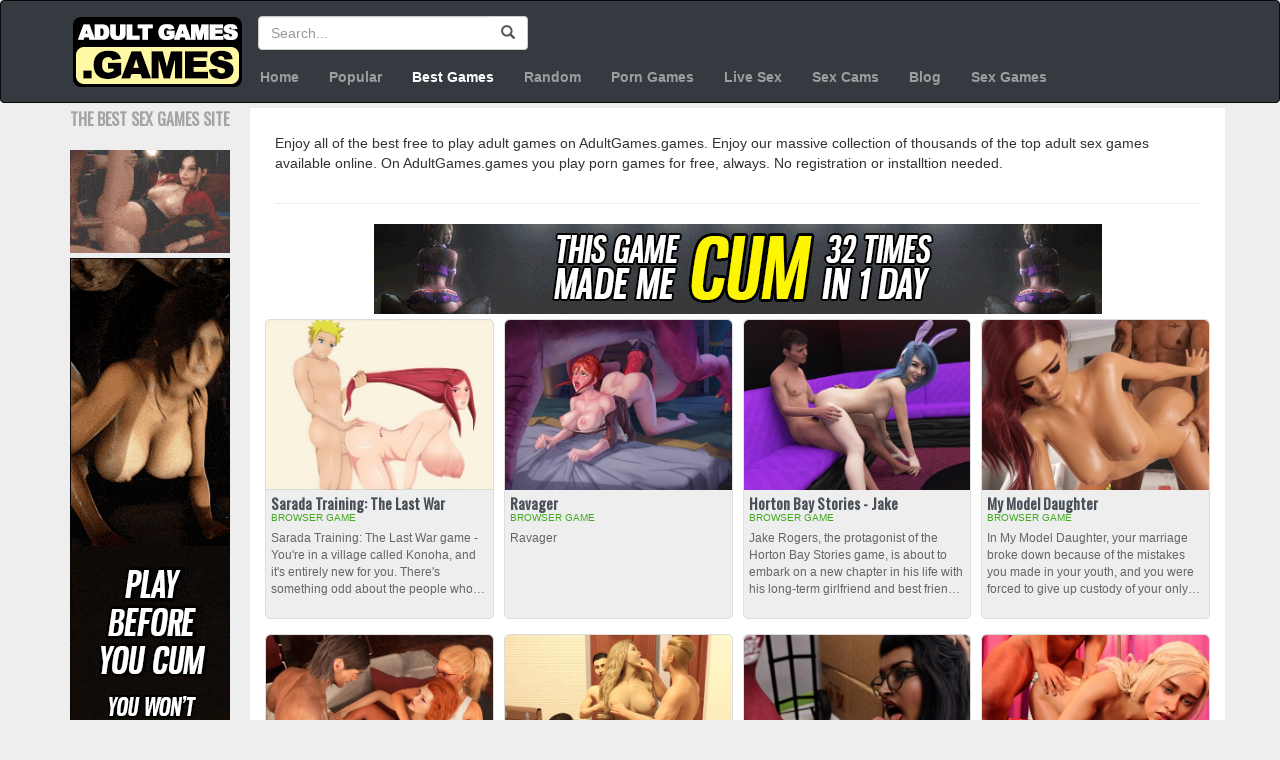

--- FILE ---
content_type: text/html; charset=UTF-8
request_url: https://adultgames.games/best-games/130
body_size: 9886
content:
<!DOCTYPE html>
<html lang="en">

<head>
    <meta charset="utf-8">
    <meta name="viewport" content="width=device-width, initial-scale=1, shrink-to-fit=no">
    
    <link href="//fonts.googleapis.com/css?family=Oswald" rel="stylesheet">
    <link rel="stylesheet" href="//maxcdn.bootstrapcdn.com/bootstrap/3.3.7/css/bootstrap.min.css">
    <link href="//cdnjs.cloudflare.com/ajax/libs/rateYo/2.3.2/jquery.rateyo.min.css" rel="stylesheet">
    	<link href="/css/skin.css?ac=3" rel="stylesheet">
    
    <script src="//code.jquery.com/jquery-3.2.1.min.js"></script>
    <script src="//maxcdn.bootstrapcdn.com/bootstrap/3.3.7/js/bootstrap.min.js"></script>
    <script src="//cdnjs.cloudflare.com/ajax/libs/rateYo/2.3.2/jquery.rateyo.min.js"></script>
    
    <title>Page 130 - AdultGames.games - Collection of the best adult games</title>
    <meta name="description" content="Play the best free to play adult games on AdultGames.games. The biggest collection of the best adult games on the Internet.">
    
    <link rel="shortcut icon" type="image/x-icon" href="/favicon.ico">
    
    
    
    
        <!-- pixels -->
        <meta http-equiv="Delegate-CH" content="sec-ch-ua https://ads.trafficjunky.net; sec-ch-ua-arch https://ads.trafficjunky.net; sec-ch-ua-full-version-list https://ads.trafficjunky.net; sec-ch-ua-mobile https://ads.trafficjunky.net; sec-ch-ua-model https://ads.trafficjunky.net; sec-ch-ua-platform https://ads.trafficjunky.net; sec-ch-ua-platform-version https://ads.trafficjunky.net;">
        <script type="text/javascript">
            var _mpevt = _mpevt || [];
            (function(){ var u=(("https:" == document.location.protocol) ? "https://static.trafficjunky.com/js/mp.min.js" : "http://static.trafficjunky.com/js/mp.min.js");
                var d=document, g=d.createElement('script'), s=d.getElementsByTagName('script')[0]; g.type='text/javascript'; g.defer=true; g.async=true;g.src=u;
                s.parentNode.insertBefore(g,s); })();
        </script>
        <script>
            _mpevt.push(['aisimulator._event', 'level1', 'progress', '43200']);
        </script>

        <!-- -- -->

        <script type="application/javascript" src="https://a.exoclick.com/tag_gen.js" data-goal="9451ae7ae1903eeff2f0b813dcea0a59" ></script>

        <!-- -- -->

        <script type="text/javascript" src="https://hw-cdn2.adtng.com/delivery/idsync/idsync.min.js"></script>
        <script>
            setTimeout(function() {
                window.idsync.config(35553)
                    .fp_get()
                    .sync();
                window.idsync.send_event({"name":"page_view","type":"Interaction","value":"0.001"});
            }, 1000);
        </script>

        <!-- /pixels -->
    
</head>

<body>

<header>
    <!-- Navigation -->
    <nav role="navigation" class="navbar navbar-inverse">
        <div class="container">
            
            <a href="/" class="pull-left hidden-xs">
                <img src="//adultgames.games/img/head-logo.png" alt="adult sex games logo">
            </a>
            
                        
            <div class="input-group pc-search-bar hidden-xs">
                <input id="search-field" type="Search" placeholder="Search..." class="form-control" >
                <div class="input-group-btn">
                    <button class="btn" onclick="doSearch(); return false;">
                        <span class="glyphicon glyphicon-search"></span>
                    </button>
                </div>
            </div>
            
            <div class="addthis_inline_share_toolbox_to49 addthis-header hidden-xs"></div>
            
            <!-- NAVIGATION -->
            <!-- Collect the nav links, forms, and other content for toggling -->
            <div class="collapse navbar-collapse" id="main-navigation">
                <ul class="nav navbar-nav">
                   
                    <li >
                        <a href="/">Home</a>
                    </li>
                    <li >
                        <a href="/popular-games">Popular</a>
                    </li>
                    <li class="active">
                        <a href="/best-games">Best Games</a>
                    </li>
                    <li>
                        <a href="/random">Random</a>
                    </li>
                    <li>
                        <a href="https://xxxgames.games" title="Free Porn Games" target="_blank">Porn Games</a>
                    </li>
                    <li>
                        <a href="https://snapwebcams.com" title="Live Sex" target="_blank">Live Sex</a>
                    </li>
                    <li>
                        <a href="https://camsexverse.com/" title="Cam Sexverse" target="_blank">Sex Cams</a>
                    </li>

                    <li>
						<a href="/blog" title="Adult Games Blog">Blog</a>
                    </li>
		    <li>
			<a href="https://porngamesverse.com" title="best porn games" target="_blank">Sex Games</a>
                    </li>

                </ul>
            </div>
            
        </div>
    </nav>
</header>
    <!-- Page Content -->
    <div class="container">
        <div class="row">
            <!-- Currently Played Games -->
            <div class="col-md-2 hidden-xs hidden-sm">
                <p class="sidebar-title hidden-xs">THE BEST SEX GAMES SITE</p>
                <div class="list-group">
                    <ul class="list-unstyled list-currently-played-games">
                                            </ul>
                </div>
				
				<a href="/out-trade.php" target="_blank" rel="nofollow"><img src="//adultgames.games/img/3d-fuck-babe.gif" style="width: 160px; margin-bottom: 5px;" alt="3D Babe Gets Fucked" /></a>
				
				                    <a target="_blank" href="/out.php"><img style="max-width: 100%;" src="https://adultgames.games/banners/160x600-1.gif"></a>
                				
                <p class="sidebar-title hidden-xs">MORE FREE PORN GAMES</p>
                <div class="list-group">
                    <ul class="list-unstyled list-currently-played-games">
                        <li>
                            <a href="/out-trade.php" class="list-group-item-action currently-played-game-item" target="_blank" rel="nofollow">
                                <p>Brothel Sessions</p>
                                    <small class="text-muted">New!</small>
                            </a>
                        </li>
                        <li>
                            <a href="/out-trade.php" class="list-group-item-action currently-played-game-item" target="_blank" rel="nofollow">
                                <p>Anal Titans</p>
                                    <small class="text-muted">New!</small>
                            </a>
                        </li>
                        <li>
                            <a href="/out-trade.php" class="list-group-item-action currently-played-game-item" target="_blank" rel="nofollow">
                                <p>Slave Labour 2</p>
                                    <small class="text-muted">New!</small>
                            </a>
                        </li>
                        <li>
                            <a href="/out-trade.php" class="list-group-item-action currently-played-game-item" target="_blank" rel="nofollow">
                                <p>Campus Orgy</p>
                            </a>
                        </li>
                        <li>
                            <a href="/out-trade.php" class="list-group-item-action currently-played-game-item" target="_blank" rel="nofollow">
                                <p>SexyRPG</p>
                            </a>
                        </li>
                        <li>
                            <a href="/out-trade.php" class="list-group-item-action currently-played-game-item" target="_blank" rel="nofollow">
                                <p>Strip Poker</p>
                            </a>
                        </li>
                    </ul>
                </div>

<p class="sidebar-title hidden-xs">ADULT GAMES FRIENDS</p>
                <div class="list-group">
                    <ul class="list-unstyled list-currently-played-games">
                        <li>
                            <a href="https://familysimulator.com/" class="list-group-item-action currently-played-game-item" target="_blank">
                                <p>Family Sex Simulator</p>
                            </a>
                        </li>
                        <li>
                            <a href="https://porngames.games" class="list-group-item-action currently-played-game-item" target="_blank">
                                <p>Sex Games</p>
                            </a>
                        </li>
                        <li>
                            <a href="https://hentaiporn.com" class="list-group-item-action currently-played-game-item" target="_blank">
                                <p>Hentai Porn</p>
                            </a>
                        </li>
                        <li>
                            <a href="https://www.sexyfuckgames.com/" class="list-group-item-action currently-played-game-item" target="_blank">
                                <p>Free Sex Games</p>
                            </a>
                        </li>
                        <li>
                            <a href="https://ahegaochat.com" class="list-group-item-action currently-played-game-item" target="_blank">
                                <p>Ahegao Cams</p>
                            </a>
                        </li>
                        <li>
                            <a href="https://hentaizilla.com/" class="list-group-item-action currently-played-game-item" target="_blank">
                                <p>HentaiZilla</p>
                            </a>
                        </li>
                        <li>
                            <a href="https://allpornsites.net" class="list-group-item-action currently-played-game-item" target="_blank">
                                <p>Top Porn Sites</p>
                            </a>
                        </li>
                        <li>
                            <a href="https://pornwhitelist.com" class="list-group-item-action currently-played-game-item" target="_blank">
                                <p>PornWhiteList</p>
                            </a>
                        </li>
                        <li>
                            <a href="https://porngamesverse.com" class="list-group-item-action currently-played-game-item" target="_blank">
                                <p>Adult Games</p>
                            </a>
                        </li>
                        <li>
                            <a href="https://tube.hentaistream.com/porn-games" class="list-group-item-action currently-played-game-item" target="_blank">
                                <p>Porn Games</p>
                            </a>
                        </li>
                        <li>
                            <a href="https://www.hyperdreams.com/" class="list-group-item-action currently-played-game-item" target="_blank">
                                <p>Custom Sex Stories</p>
                            </a>
                        </li>
                        <li>
                            <a href="http://www.adultgamereviews.com/" class="list-group-item-action currently-played-game-item" target="_blank">
                                <p>Sex Game Reviews</p>
                            </a>
                        </li>
                        <li>
                            <a href="https://xxxgames.biz/best" class="list-group-item-action currently-played-game-item" target="_blank">
                                <p>Best XXX Games</p>
                            </a>
                        </li>
                        <li>
                            <a href="https://www.nicky.xxx/" class="list-group-item-action currently-played-game-item" target="_blank">
                                <p>Dating Game</p>
                            </a>
                        </li>
                        <li>
                            <a href="https://www.strip-poker.xxx/" class="list-group-item-action currently-played-game-item" target="_blank">
                                <p>Strip Poker</p>
                            </a>
                        </li>
                        <li>
                            <a href="https://animepornhd.com/" class="list-group-item-action currently-played-game-item" target="_blank">
                                <p>Cartoon Porn</p>
                            </a>
                        </li>
                        <li>
                            <a href="https://sexgames.cc" class="list-group-item-action currently-played-game-item" target="_blank">
                                <p>Sex Games</p>
                            </a>
                        </li>
                        <li>
                            <a href="https://groupfun.com" class="list-group-item-action currently-played-game-item" target="_blank">
                                <p>Free Swingers</p>
                            </a>
                        </li>
                        <li>
                            <a href="https://www.escortrankings.uk/" class="list-group-item-action currently-played-game-item" target="_blank">
                                <p>UK Escorts</p>
                            </a>
                        </li>

                    </ul>
                </div>
            </div>
            <!-- // Currently Played Games -->

            <!-- Main -->
            <div class="col-md-10 col-xs-12 main-games-listing">
                <div class="row">
                    <div class="col-xs-12">
                        <h1></h1>
                        <p>Enjoy all of the best free to play adult games on AdultGames.games. Enjoy our massive collection of thousands of the top adult sex games available online. On AdultGames.games you play porn games for free, always. No registration or installtion needed.</p>
                    </div>
                </div>
                <hr>
								<div class="row">
					<div class="col-xs-12 text-center">
                        <a target="_blank" href="/out.php"><img style="max-width: 100%;" src="https://adultgames.games/banners/2/2.gif"></a>
                    </div>
					<hr>
				</div>
				                <div class="row">
                                        <!-- Item -->
                    <div class="col-xs-6 col-md-3 col-custom">
                        <div class="game-item">
                            <a href="/play-game/sarada-training-the-last-war" class="card h-100"><img class="card-img-top" src="//content-cdn.adultgames.games/images/games/200845.jpg?aspect_ratio=2:1&width=185" alt="Sarada Training: The Last War">
                                <div class="card-body">
                                    <h4 class="card-title game-list-item-title">Sarada Training: The Last War</h4>
                                    <div class="platform-label">
                                        
                                                                                    <span class="browser">BROWSER GAME</span>
                                        
                                                                            </div>
                                    <p class="card-text game-list-item-descr">Sarada Training: The Last War game - You're in a village called Konoha, and it's entirely new for you. There's something odd about the people who live here, and it doesn't take you long to figure that out. Somehow you're able to use suggestion and change the perception that people have of you. This is a very strong power, and you can easily use it for either good or evil. Explore the village and learn how to make the best use of your incredible ability.</p>
                                </div>
                            </a>
                        </div>
                    </div>
                    <!-- // Item -->
                                        <!-- Item -->
                    <div class="col-xs-6 col-md-3 col-custom">
                        <div class="game-item">
                            <a href="/play-game/ravager" class="card h-100"><img class="card-img-top" src="//content-cdn.adultgames.games/images/games/200848.jpg?aspect_ratio=2:1&width=185" alt="Ravager">
                                <div class="card-body">
                                    <h4 class="card-title game-list-item-title">Ravager</h4>
                                    <div class="platform-label">
                                        
                                                                                    <span class="browser">BROWSER GAME</span>
                                        
                                                                            </div>
                                    <p class="card-text game-list-item-descr">Ravager</p>
                                </div>
                            </a>
                        </div>
                    </div>
                    <!-- // Item -->
                                        <!-- Item -->
                    <div class="col-xs-6 col-md-3 col-custom">
                        <div class="game-item">
                            <a href="/play-game/horton-bay-stories---jake" class="card h-100"><img class="card-img-top" src="//content-cdn.adultgames.games/images/games/200861.jpg?aspect_ratio=2:1&width=185" alt="Horton Bay Stories - Jake">
                                <div class="card-body">
                                    <h4 class="card-title game-list-item-title">Horton Bay Stories - Jake</h4>
                                    <div class="platform-label">
                                        
                                                                                    <span class="browser">BROWSER GAME</span>
                                        
                                                                            </div>
                                    <p class="card-text game-list-item-descr">Jake Rogers, the protagonist of the Horton Bay Stories game, is about to embark on a new chapter in his life with his long-term girlfriend and best friend. That is, until everything changes and he is forced to rethink his strategy! Horton Bay, on the other side of the country, is a place where he can get his life back on track and begin anew! He'll make new friends, find love, have extramarital affairs, or have some good ol' no-strings-attached sex! He'll get a job, meet new people, and even earn a college degree. Unfortunately, Jake also discovers one of the most dangerous criminal organizations in the world is just a few feet away from him. If all that wasn't enough, he also gets to begin the first chapter of the Horton Bay Stories!</p>
                                </div>
                            </a>
                        </div>
                    </div>
                    <!-- // Item -->
                                        <!-- Item -->
                    <div class="col-xs-6 col-md-3 col-custom">
                        <div class="game-item">
                            <a href="/play-game/my-model-daughter" class="card h-100"><img class="card-img-top" src="//content-cdn.adultgames.games/images/games/200867.jpg?aspect_ratio=2:1&width=185" alt="My Model Daughter">
                                <div class="card-body">
                                    <h4 class="card-title game-list-item-title">My Model Daughter</h4>
                                    <div class="platform-label">
                                        
                                                                                    <span class="browser">BROWSER GAME</span>
                                        
                                                                            </div>
                                    <p class="card-text game-list-item-descr">In My Model Daughter, your marriage broke down because of the mistakes you made in your youth, and you were forced to give up custody of your only child. You let go of the happiness that had been in your grasp. After six years, you're a professional photographer who was able to rekindle your relationship with your daughter after she reached out to you. It's entirely up to you what kind of reconnection you want to make. In order to be a good father, will you make amends for the mistakes you made as a child?</p>
                                </div>
                            </a>
                        </div>
                    </div>
                    <!-- // Item -->
                                        <!-- Item -->
                    <div class="col-xs-6 col-md-3 col-custom">
                        <div class="game-item">
                            <a href="/play-game/jessica-oneils-hard-news" class="card h-100"><img class="card-img-top" src="//content-cdn.adultgames.games/images/games/200906.jpg?aspect_ratio=2:1&width=185" alt="Jessica O'Neil's Hard News">
                                <div class="card-body">
                                    <h4 class="card-title game-list-item-title">Jessica O'Neil's Hard News</h4>
                                    <div class="platform-label">
                                        
                                                                                    <span class="browser">BROWSER GAME</span>
                                        
                                                                            </div>
                                    <p class="card-text game-list-item-descr">Jessica O'Neil's Hard News adult game - Jessica O'Neil is a 25-year-old woman trying to make it in the world of investigative journalism. She works for the local newspaper, but she has her eyes on bigger sights. She wants to uncover big stories that will shake the world. The methods that she uses to get stories might be unethical, but someone has to get to the truth. Are you going to allow her to do things most journalists wouldn't even consider getting the scoop and shock the world?</p>
                                </div>
                            </a>
                        </div>
                    </div>
                    <!-- // Item -->
                                        <!-- Item -->
                    <div class="col-xs-6 col-md-3 col-custom">
                        <div class="game-item">
                            <a href="/play-game/project-myriam-life-and-explorations" class="card h-100"><img class="card-img-top" src="//content-cdn.adultgames.games/images/games/200892.jpg?aspect_ratio=2:1&width=185" alt="Project Myriam: Life and Explorations">
                                <div class="card-body">
                                    <h4 class="card-title game-list-item-title">Project Myriam: Life and Explorations</h4>
                                    <div class="platform-label">
                                        
                                                                                    <span class="browser">BROWSER GAME</span>
                                        
                                                                            </div>
                                    <p class="card-text game-list-item-descr">In Project Myriam: Life and Explorations, Myriam is a wife and mother who recently moved to a big city. Before moving, she has lived a pretty sheltered life. The world isn't what she thought it was, and there's so much temptation that it drives her nuts. Will she buckle to the temptation and satisfy her worldly needs without caring about her husband and children? If she goes down that route, the seedy underbelly of this massive city very well could eat her up alive.</p>
                                </div>
                            </a>
                        </div>
                    </div>
                    <!-- // Item -->
                                        <!-- Item -->
                    <div class="col-xs-6 col-md-3 col-custom">
                        <div class="game-item">
                            <a href="/play-game/fall-fable" class="card h-100"><img class="card-img-top" src="//content-cdn.adultgames.games/images/games/200897.jpg?aspect_ratio=2:1&width=185" alt="Fall Fable">
                                <div class="card-body">
                                    <h4 class="card-title game-list-item-title">Fall Fable</h4>
                                    <div class="platform-label">
                                        
                                                                                    <span class="browser">BROWSER GAME</span>
                                        
                                                                            </div>
                                    <p class="card-text game-list-item-descr">Fall Fable game - It's the first day of school, and the protagonist has, for some reason, has to take remedial lessons. He passed all of his classes, but he's still got to take the classes. As you can imagine, the first day of school is always awkward. No one ever said, growing up is easy, and he learns the hard way that school may not always be the safe haven many people think it is.</p>
                                </div>
                            </a>
                        </div>
                    </div>
                    <!-- // Item -->
                                        <!-- Item -->
                    <div class="col-xs-6 col-md-3 col-custom">
                        <div class="game-item">
                            <a href="/play-game/whores-of-thrones---season-2-ep071" class="card h-100"><img class="card-img-top" src="//content-cdn.adultgames.games/images/games/200929.jpg?aspect_ratio=2:1&width=185" alt="Whores of Thrones - Season 2 Ep07.1">
                                <div class="card-body">
                                    <h4 class="card-title game-list-item-title">Whores of Thrones - Season 2 Ep07.1</h4>
                                    <div class="platform-label">
                                        
                                                                                    <span class="browser">BROWSER GAME</span>
                                        
                                                                            </div>
                                    <p class="card-text game-list-item-descr">Whores of Thrones 2 happens inside a medieval feudal culture that's going to be placed in chaos via an outside force. Magical happenings are in your immediate future! You are the force behind this power. Pick your character's fate as well as the outcomes of others while you fulfill your ultimate adult fantasy. It's full of lust, as well as perversion, cruelty, ambition, deception, along with tons more lusting and fucking! But it's really the end of any calm in these 7 Kingdoms.</p>
                                </div>
                            </a>
                        </div>
                    </div>
                    <!-- // Item -->
                                        <!-- Item -->
                    <div class="col-xs-6 col-md-3 col-custom">
                        <div class="game-item">
                            <a href="/play-game/nudist-school" class="card h-100"><img class="card-img-top" src="//content-cdn.adultgames.games/images/games/200866.jpg?aspect_ratio=2:1&width=185" alt="Nudist School">
                                <div class="card-body">
                                    <h4 class="card-title game-list-item-title">Nudist School</h4>
                                    <div class="platform-label">
                                        
                                                                                    <span class="browser">BROWSER GAME</span>
                                        
                                                                            </div>
                                    <p class="card-text game-list-item-descr">In Nudist School, you've been transferred to a new school, where your childhood friend is also a student. Is it a coincidence that you ended up at an all-girls school, or is it the result of a registry error? The facilities at the school are excellent, making it a well-known and esteemed institution. But there is a problem. The government frequently sends projects to the school, and the most recent project requires students to be nudists. When you're naked in front of your classmates and teachers, how does it feel? Is everything going to go according to plan, or will it all go terribly wrong? Play the game and find out!</p>
                                </div>
                            </a>
                        </div>
                    </div>
                    <!-- // Item -->
                                        <!-- Item -->
                    <div class="col-xs-6 col-md-3 col-custom">
                        <div class="game-item">
                            <a href="/play-game/maleficent-banishment-of-evil" class="card h-100"><img class="card-img-top" src="//content-cdn.adultgames.games/images/games/200909.jpg?aspect_ratio=2:1&width=185" alt="Maleficent: Banishment of Evil">
                                <div class="card-body">
                                    <h4 class="card-title game-list-item-title">Maleficent: Banishment of Evil</h4>
                                    <div class="platform-label">
                                        
                                                                                    <span class="browser">BROWSER GAME</span>
                                        
                                                                            </div>
                                    <p class="card-text game-list-item-descr">Maleficent: Banishment of Evil game - As the title suggests, this tale revolves around the infamous sorceress Maleficent, exiled from her home realm due to her various crimes against humanity. She is now confined to a miserable crater named &quot;Earth&quot;, and she is prohibited from using any sort of magic. Despite this, Maleficent has a clever plan to return home - she will return to replay and destroy her foes! She might be a strong-willed person, but that doesn't mean the task at hand isn't challenging.</p>
                                </div>
                            </a>
                        </div>
                    </div>
                    <!-- // Item -->
                                        <!-- Item -->
                    <div class="col-xs-6 col-md-3 col-custom">
                        <div class="game-item">
                            <a href="/play-game/primal-desires" class="card h-100"><img class="card-img-top" src="//content-cdn.adultgames.games/images/games/200951.jpg?aspect_ratio=2:1&width=185" alt="Primal Desires">
                                <div class="card-body">
                                    <h4 class="card-title game-list-item-title">Primal Desires</h4>
                                    <div class="platform-label">
                                        
                                                                                    <span class="browser">BROWSER GAME</span>
                                        
                                                                            </div>
                                    <p class="card-text game-list-item-descr">In Primal Desires, during her time in college, a young woman sets out to find a better life for herself in a new city. However, to make new friends and stand out from the crowd, she discovers her naughty side. What's the price of her finding her naughty side? That's what she will discover, and it's only a matter of time before she comes to terms with it. Is she the nice girl that grew up sweet, or is she a downright dirty slut who'll do anything to have a good time?</p>
                                </div>
                            </a>
                        </div>
                    </div>
                    <!-- // Item -->
                                        <!-- Item -->
                    <div class="col-xs-6 col-md-3 col-custom">
                        <div class="game-item">
                            <a href="/play-game/harley-quinn-trainer" class="card h-100"><img class="card-img-top" src="//content-cdn.adultgames.games/images/games/200961.jpg?aspect_ratio=2:1&width=185" alt="Harley Quinn Trainer">
                                <div class="card-body">
                                    <h4 class="card-title game-list-item-title">Harley Quinn Trainer</h4>
                                    <div class="platform-label">
                                        
                                                                                    <span class="browser">BROWSER GAME</span>
                                        
                                                                            </div>
                                    <p class="card-text game-list-item-descr">Harley Quinn Trainer game - Batman has vanished. The city of Gotham has a new defender to keep it safe. It's time to put an end to all the criminals. It's up to you to decide whether you'll be a hero or a villain in this story. The choice isn't as simple as it might appear. You need to not only know who the bad guys are, but you also need to determine if who you think are the good guys are who they claim to be.</p>
                                </div>
                            </a>
                        </div>
                    </div>
                    <!-- // Item -->
                                        <!-- Item -->
                    <div class="col-xs-6 col-md-3 col-custom">
                        <div class="game-item">
                            <a href="/play-game/the-interview" class="card h-100"><img class="card-img-top" src="//content-cdn.adultgames.games/images/games/200930.jpg?aspect_ratio=2:1&width=185" alt="The Interview">
                                <div class="card-body">
                                    <h4 class="card-title game-list-item-title">The Interview</h4>
                                    <div class="platform-label">
                                        
                                                                                    <span class="browser">BROWSER GAME</span>
                                        
                                                                            </div>
                                    <p class="card-text game-list-item-descr">In The Interview, two beautiful young girls are offered what they think is an opportunity of a lifetime. They are asked if they would like to model for a famous clothing line. The girls aren't sure about the gig, but they go and get interviewed all the same. The main problem here is that they both have boyfriends, and no one is sure how they will handle it if the girls go off to become famous models. Guys have a way of becoming jealous when there's a ton of dudes staring at their women, wishing they could get into their panties.</p>
                                </div>
                            </a>
                        </div>
                    </div>
                    <!-- // Item -->
                                        <!-- Item -->
                    <div class="col-xs-6 col-md-3 col-custom">
                        <div class="game-item">
                            <a href="/play-game/my-best-deal" class="card h-100"><img class="card-img-top" src="//content-cdn.adultgames.games/images/games/200956.jpg?aspect_ratio=2:1&width=185" alt="My Best Deal">
                                <div class="card-body">
                                    <h4 class="card-title game-list-item-title">My Best Deal</h4>
                                    <div class="platform-label">
                                        
                                                                                    <span class="browser">BROWSER GAME</span>
                                        
                                                                            </div>
                                    <p class="card-text game-list-item-descr">In My Best Deal, you've saved a girl from what ultimately would've been her death. You find yourself in heaven, and you cut a deal with the goddess of love. It seems like your good deed has left you with more questions than answers. Whatever the deal is that you strike, it will leave a lasting impression on you forever. Would you have been better off letting the girl die? You'll find out the answer to that question after you're done playing this game. Gallery Unlock Code: LoveMeLongTime</p>
                                </div>
                            </a>
                        </div>
                    </div>
                    <!-- // Item -->
                                        <!-- Item -->
                    <div class="col-xs-6 col-md-3 col-custom">
                        <div class="game-item">
                            <a href="/play-game/acolytes-of-the-chrystal" class="card h-100"><img class="card-img-top" src="//content-cdn.adultgames.games/images/games/200907.jpg?aspect_ratio=2:1&width=185" alt="Acolytes of the Chrystal">
                                <div class="card-body">
                                    <h4 class="card-title game-list-item-title">Acolytes of the Chrystal</h4>
                                    <div class="platform-label">
                                        
                                                                                    <span class="browser">BROWSER GAME</span>
                                        
                                                                            </div>
                                    <p class="card-text game-list-item-descr">Acolytes of the Chrystal game - In the mysterious Ruin of Kathartra, the two have set out to find their missing colleague. In a Ruin where nothing is as it seems, follow Andrew as he deals with the ego of his mentor and the mounting mystery of what happened to Dr. Malum. What he discovers is nothing short of shocking, and it will change the way he thinks of the doctor and everything in his life up until this point.</p>
                                </div>
                            </a>
                        </div>
                    </div>
                    <!-- // Item -->
                                        <!-- Item -->
                    <div class="col-xs-6 col-md-3 col-custom">
                        <div class="game-item">
                            <a href="/play-game/but-im-the-bad-guy" class="card h-100"><img class="card-img-top" src="//content-cdn.adultgames.games/images/games/200844.jpg?aspect_ratio=2:1&width=185" alt="But I'm the Bad Guy?">
                                <div class="card-body">
                                    <h4 class="card-title game-list-item-title">But I'm the Bad Guy?</h4>
                                    <div class="platform-label">
                                        
                                                                                    <span class="browser">BROWSER GAME</span>
                                        
                                                                            </div>
                                    <p class="card-text game-list-item-descr">But I'm the Bad Guy? Make your way through the small town's streets as a blacklisted doctor who's been hiding out in the middle of nowhere. Find out what's really going on behind closed doors and maintain your sanity in the face of the temptations you'll face. You'll come across some pretty dark secrets along the way. You need to try to hide your identity, but sometimes it's difficult because these secrets have a way of unraveling and almost blowing your cover.</p>
                                </div>
                            </a>
                        </div>
                    </div>
                    <!-- // Item -->
                    					<!-- trade block -->
                    <!-- Item -->
                    <div class="col-xs-6 col-md-3 col-custom">
                        <div class="game-item">
                            <a href="/out-trade.php" target="_blank" rel="nofollow" class="card h-100"><img class="card-img-top" src="//content-cdn.adultgames.games/custom_images/t-thumb1.jpg?aspect_ratio=2:1&width=185" alt="Anal Destroyer">
                                <div class="card-body">
                                    <h4 class="card-title game-list-item-title">Anal Destroyer</h4>
                                    <div class="platform-label" style="visibility: hidden">BROWSER GAME</div>
                                    <p class="card-text game-list-item-descr">Your girlfriend won't let you do butt stuff? Fear not comrade, fuck the ass of all these hot cartoon babes in the Anal Destroyer.</p>
                                </div>
                            </a>
                        </div>
                    </div>
                    <!-- // Item -->
                    <!-- Item -->
                    <div class="col-xs-6 col-md-3 col-custom">
                        <div class="game-item">
                            <a href="/out-trade.php" target="_blank" rel="nofollow" class="card h-100"><img class="card-img-top" src="//content-cdn.adultgames.games/custom_images/t-thumb2.jpg?aspect_ratio=2:1&width=185" alt="Fuck Her Harder">
                                <div class="card-body">
                                    <h4 class="card-title game-list-item-title">Fuck Her Harder</h4>
                                    <div class="platform-label" style="visibility: hidden">BROWSER GAME</div>
                                    <p class="card-text game-list-item-descr">You can fuck her and you can fuck her harder. This sex simulator will have you on the edge of your seat as you slay hot toon pussy.</p>
                                </div>
                            </a>
                        </div>
                    </div>
                    <!-- // Item -->
                    <!-- Item -->
                    <div class="col-xs-6 col-md-3 col-custom">
                        <div class="game-item">
                            <a href="/out-trade.php" target="_blank" rel="nofollow" class="card h-100"><img class="card-img-top" src="//content-cdn.adultgames.games/custom_images/t-thumb3.jpg?aspect_ratio=2:1&width=185" alt="A Night to Remember">
                                <div class="card-body">
                                    <h4 class="card-title game-list-item-title">A Night to Remember</h4>
                                    <div class="platform-label" style="visibility: hidden">BROWSER GAME</div>
                                    <p class="card-text game-list-item-descr">Everybody always wants a night to remember when it comes to hot sex. Drill some hot pussy in this adult sex game called a night to remember.</p>
                                </div>
                            </a> 
                        </div>
                    </div>
                    <!-- // Item -->
                    <!-- Item -->
                    <div class="col-xs-6 col-md-3 col-custom">
                        <div class="game-item">
                            <a href="/out-trade.php" target="_blank" rel="nofollow" class="card h-100"><img class="card-img-top" src="//content-cdn.adultgames.games/custom_images/t-thumb4.jpg?aspect_ratio=2:1&width=185" alt="Turbo Thruster">
                                <div class="card-body">
                                    <h4 class="card-title game-list-item-title">Turbo Thruster</h4>
                                    <div class="platform-label" style="visibility: hidden">BROWSER GAME</div>
                                    <p class="card-text game-list-item-descr">Turn up the action and thrust some tight pussy. You have the power in your hands when you choose how hard you want to fuck your very own toon sex slave.</p>
                                </div>
                            </a>
                        </div>
                    </div>
                    <!-- // Item -->
                    <!-- Item -->
                    <div class="col-xs-6 col-md-3 col-custom">
                        <div class="game-item">
                            <a href="/out-trade.php" target="_blank" rel="nofollow" class="card h-100"><img class="card-img-top" src="//content-cdn.adultgames.games/custom_images/t-thumb6.jpg?aspect_ratio=2:1&width=185" alt="Tied Up Tight">
                                <div class="card-body">
                                    <h4 class="card-title game-list-item-title">Tied Up Tight</h4>
                                    <div class="platform-label" style="visibility: hidden">BROWSER GAME</div>
                                    <p class="card-text game-list-item-descr">Every man wants to tie up a woman. Tighten the shackles and get down to business with this hot BDSM simulator.</p>
                                </div>
                            </a>
                        </div>
                    </div>
                    <!-- // Item -->
                    <!-- Item -->
                    <div class="col-xs-6 col-md-3 col-custom">
                        <div class="game-item">
                            <a href="/out-trade.php" target="_blank" rel="nofollow" class="card h-100"><img class="card-img-top" src="//content-cdn.adultgames.games/custom_images/t-thumb7.jpg?aspect_ratio=2:1&width=185" alt="Horny Rider">
                                <div class="card-body">
                                    <h4 class="card-title game-list-item-title">Horny Rider</h4>
                                    <div class="platform-label" style="visibility: hidden">BROWSER GAME</div>
                                    <p class="card-text game-list-item-descr">Some babes simply know how to ride cock. Play the horny rider and see how long you can last, I bet you won't make it a minute.</p>
                                </div>
                            </a>
                        </div>
                    </div>
                    <!-- // Item -->
                    <!-- Item -->
                    <div class="col-xs-6 col-md-3 col-custom">
                        <div class="game-item">
                            <a href="/out-trade.php" target="_blank" rel="nofollow" class="card h-100"><img class="card-img-top" src="//content-cdn.adultgames.games/custom_images/t-thumb8.jpg?aspect_ratio=2:1&width=185" alt="Naughty Nurse Life">
                                <div class="card-body">
                                    <h4 class="card-title game-list-item-title">Naughty Nurse Life</h4>
                                    <div class="platform-label" style="visibility: hidden">BROWSER GAME</div>
                                    <p class="card-text game-list-item-descr">Men world wide can agree they love women in uniforms and a hot nurse is on top of the fantasy list. Play with your very own naughty nurse.</p>
                                </div>
                            </a>
                        </div>
                    </div>
                    <!-- // Item -->
                    <!-- Item -->
                    <div class="col-xs-6 col-md-3 col-custom">
                        <div class="game-item">
                            <a href="/out-trade.php" target="_blank" rel="nofollow" class="card h-100"><img class="card-img-top" src="//content-cdn.adultgames.games/custom_images/t-thumb5.jpg?aspect_ratio=2:1&width=185" alt="His First Time">
                                <div class="card-body">
                                    <h4 class="card-title game-list-item-title">His First Time</h4>
                                    <div class="platform-label" style="visibility: hidden">BROWSER GAME</div>
                                    <p class="card-text game-list-item-descr">Gotta be a first time for everybody. Take this guy's flower and make him the man he always knew he could be.</p>
                                </div>
                            </a>
                        </div>
                    </div>
                    <!-- // Item -->
					<!-- // trade block -->
                </div>
                
                <!-- Pagination -->
                <div class="row text-center">
                    <nav class="pagination-container">
                        <ul class="pagination games-list-pagination">
                                                            <li class="page-item "><a class="page-link" href="/best-games/1">1</a></li>
                                                            <li class="page-item "><a class="page-link" href="/best-games/2">2</a></li>
                                                            <li class="page-item "><a class="page-link" href="/best-games/3">3</a></li>
                                                            <li class="page-item "><a class="page-link" href="/best-games/4">4</a></li>
                                                            <li class="page-item "><a class="page-link" href="/best-games/5">5</a></li>
                                                            <li class="page-item "><a class="page-link" href="/best-games/6">6</a></li>
                                                            <li class="page-item "><a class="page-link" href="/best-games/7">7</a></li>
                                                            <li class="page-item "><a class="page-link" href="/best-games/8">8</a></li>
                                                            <li class="page-item "><a class="page-link" href="/best-games/9">9</a></li>
                                                            <li class="page-item "><a class="page-link" href="/best-games/10">10</a></li>
                                                            <li class="page-item "><a class="page-link" href="/best-games/11">11</a></li>
                                                            <li class="page-item "><a class="page-link" href="/best-games/12">12</a></li>
                                                            <li class="page-item "><a class="page-link" href="/best-games/13">13</a></li>
                                                            <li class="page-item "><a class="page-link" href="/best-games/14">14</a></li>
                                                            <li class="page-item "><a class="page-link" href="/best-games/15">15</a></li>
                                                            <li class="page-item "><a class="page-link" href="/best-games/16">16</a></li>
                                                            <li class="page-item "><a class="page-link" href="/best-games/17">17</a></li>
                                                            <li class="page-item "><a class="page-link" href="/best-games/18">18</a></li>
                                                            <li class="page-item "><a class="page-link" href="/best-games/19">19</a></li>
                                                            <li class="page-item "><a class="page-link" href="/best-games/20">20</a></li>
                                                            <li class="page-item "><a class="page-link" href="/best-games/21">21</a></li>
                                                            <li class="page-item "><a class="page-link" href="/best-games/22">22</a></li>
                                                            <li class="page-item "><a class="page-link" href="/best-games/23">23</a></li>
                                                            <li class="page-item "><a class="page-link" href="/best-games/24">24</a></li>
                                                            <li class="page-item "><a class="page-link" href="/best-games/25">25</a></li>
                                                            <li class="page-item "><a class="page-link" href="/best-games/26">26</a></li>
                                                            <li class="page-item "><a class="page-link" href="/best-games/27">27</a></li>
                                                            <li class="page-item "><a class="page-link" href="/best-games/28">28</a></li>
                                                            <li class="page-item "><a class="page-link" href="/best-games/29">29</a></li>
                                                            <li class="page-item "><a class="page-link" href="/best-games/30">30</a></li>
                                                            <li class="page-item "><a class="page-link" href="/best-games/31">31</a></li>
                                                            <li class="page-item "><a class="page-link" href="/best-games/32">32</a></li>
                                                            <li class="page-item "><a class="page-link" href="/best-games/33">33</a></li>
                                                            <li class="page-item "><a class="page-link" href="/best-games/34">34</a></li>
                                                            <li class="page-item "><a class="page-link" href="/best-games/35">35</a></li>
                                                            <li class="page-item "><a class="page-link" href="/best-games/36">36</a></li>
                                                            <li class="page-item "><a class="page-link" href="/best-games/37">37</a></li>
                                                            <li class="page-item "><a class="page-link" href="/best-games/38">38</a></li>
                                                            <li class="page-item "><a class="page-link" href="/best-games/39">39</a></li>
                                                            <li class="page-item "><a class="page-link" href="/best-games/40">40</a></li>
                                                            <li class="page-item "><a class="page-link" href="/best-games/41">41</a></li>
                                                            <li class="page-item "><a class="page-link" href="/best-games/42">42</a></li>
                                                            <li class="page-item "><a class="page-link" href="/best-games/43">43</a></li>
                                                            <li class="page-item "><a class="page-link" href="/best-games/44">44</a></li>
                                                            <li class="page-item "><a class="page-link" href="/best-games/45">45</a></li>
                                                            <li class="page-item "><a class="page-link" href="/best-games/46">46</a></li>
                                                            <li class="page-item "><a class="page-link" href="/best-games/47">47</a></li>
                                                            <li class="page-item "><a class="page-link" href="/best-games/48">48</a></li>
                                                            <li class="page-item "><a class="page-link" href="/best-games/49">49</a></li>
                                                            <li class="page-item "><a class="page-link" href="/best-games/50">50</a></li>
                                                            <li class="page-item "><a class="page-link" href="/best-games/51">51</a></li>
                                                            <li class="page-item "><a class="page-link" href="/best-games/52">52</a></li>
                                                            <li class="page-item "><a class="page-link" href="/best-games/53">53</a></li>
                                                            <li class="page-item "><a class="page-link" href="/best-games/54">54</a></li>
                                                            <li class="page-item "><a class="page-link" href="/best-games/55">55</a></li>
                                                            <li class="page-item "><a class="page-link" href="/best-games/56">56</a></li>
                                                            <li class="page-item "><a class="page-link" href="/best-games/57">57</a></li>
                                                            <li class="page-item "><a class="page-link" href="/best-games/58">58</a></li>
                                                            <li class="page-item "><a class="page-link" href="/best-games/59">59</a></li>
                                                            <li class="page-item "><a class="page-link" href="/best-games/60">60</a></li>
                                                            <li class="page-item "><a class="page-link" href="/best-games/61">61</a></li>
                                                            <li class="page-item "><a class="page-link" href="/best-games/62">62</a></li>
                                                            <li class="page-item "><a class="page-link" href="/best-games/63">63</a></li>
                                                            <li class="page-item "><a class="page-link" href="/best-games/64">64</a></li>
                                                            <li class="page-item "><a class="page-link" href="/best-games/65">65</a></li>
                                                            <li class="page-item "><a class="page-link" href="/best-games/66">66</a></li>
                                                            <li class="page-item "><a class="page-link" href="/best-games/67">67</a></li>
                                                            <li class="page-item "><a class="page-link" href="/best-games/68">68</a></li>
                                                            <li class="page-item "><a class="page-link" href="/best-games/69">69</a></li>
                                                            <li class="page-item "><a class="page-link" href="/best-games/70">70</a></li>
                                                            <li class="page-item "><a class="page-link" href="/best-games/71">71</a></li>
                                                            <li class="page-item "><a class="page-link" href="/best-games/72">72</a></li>
                                                            <li class="page-item "><a class="page-link" href="/best-games/73">73</a></li>
                                                            <li class="page-item "><a class="page-link" href="/best-games/74">74</a></li>
                                                            <li class="page-item "><a class="page-link" href="/best-games/75">75</a></li>
                                                            <li class="page-item "><a class="page-link" href="/best-games/76">76</a></li>
                                                            <li class="page-item "><a class="page-link" href="/best-games/77">77</a></li>
                                                            <li class="page-item "><a class="page-link" href="/best-games/78">78</a></li>
                                                            <li class="page-item "><a class="page-link" href="/best-games/79">79</a></li>
                                                            <li class="page-item "><a class="page-link" href="/best-games/80">80</a></li>
                                                            <li class="page-item "><a class="page-link" href="/best-games/81">81</a></li>
                                                            <li class="page-item "><a class="page-link" href="/best-games/82">82</a></li>
                                                            <li class="page-item "><a class="page-link" href="/best-games/83">83</a></li>
                                                            <li class="page-item "><a class="page-link" href="/best-games/84">84</a></li>
                                                            <li class="page-item "><a class="page-link" href="/best-games/85">85</a></li>
                                                            <li class="page-item "><a class="page-link" href="/best-games/86">86</a></li>
                                                            <li class="page-item "><a class="page-link" href="/best-games/87">87</a></li>
                                                            <li class="page-item "><a class="page-link" href="/best-games/88">88</a></li>
                                                            <li class="page-item "><a class="page-link" href="/best-games/89">89</a></li>
                                                            <li class="page-item "><a class="page-link" href="/best-games/90">90</a></li>
                                                            <li class="page-item "><a class="page-link" href="/best-games/91">91</a></li>
                                                            <li class="page-item "><a class="page-link" href="/best-games/92">92</a></li>
                                                            <li class="page-item "><a class="page-link" href="/best-games/93">93</a></li>
                                                            <li class="page-item "><a class="page-link" href="/best-games/94">94</a></li>
                                                            <li class="page-item "><a class="page-link" href="/best-games/95">95</a></li>
                                                            <li class="page-item "><a class="page-link" href="/best-games/96">96</a></li>
                                                            <li class="page-item "><a class="page-link" href="/best-games/97">97</a></li>
                                                            <li class="page-item "><a class="page-link" href="/best-games/98">98</a></li>
                                                            <li class="page-item "><a class="page-link" href="/best-games/99">99</a></li>
                                                            <li class="page-item "><a class="page-link" href="/best-games/100">100</a></li>
                                                            <li class="page-item "><a class="page-link" href="/best-games/101">101</a></li>
                                                            <li class="page-item "><a class="page-link" href="/best-games/102">102</a></li>
                                                            <li class="page-item "><a class="page-link" href="/best-games/103">103</a></li>
                                                            <li class="page-item "><a class="page-link" href="/best-games/104">104</a></li>
                                                            <li class="page-item "><a class="page-link" href="/best-games/105">105</a></li>
                                                            <li class="page-item "><a class="page-link" href="/best-games/106">106</a></li>
                                                            <li class="page-item "><a class="page-link" href="/best-games/107">107</a></li>
                                                            <li class="page-item "><a class="page-link" href="/best-games/108">108</a></li>
                                                            <li class="page-item "><a class="page-link" href="/best-games/109">109</a></li>
                                                            <li class="page-item "><a class="page-link" href="/best-games/110">110</a></li>
                                                            <li class="page-item "><a class="page-link" href="/best-games/111">111</a></li>
                                                            <li class="page-item "><a class="page-link" href="/best-games/112">112</a></li>
                                                            <li class="page-item "><a class="page-link" href="/best-games/113">113</a></li>
                                                            <li class="page-item "><a class="page-link" href="/best-games/114">114</a></li>
                                                            <li class="page-item "><a class="page-link" href="/best-games/115">115</a></li>
                                                            <li class="page-item "><a class="page-link" href="/best-games/116">116</a></li>
                                                            <li class="page-item "><a class="page-link" href="/best-games/117">117</a></li>
                                                            <li class="page-item "><a class="page-link" href="/best-games/118">118</a></li>
                                                            <li class="page-item "><a class="page-link" href="/best-games/119">119</a></li>
                                                            <li class="page-item "><a class="page-link" href="/best-games/120">120</a></li>
                                                            <li class="page-item "><a class="page-link" href="/best-games/121">121</a></li>
                                                            <li class="page-item "><a class="page-link" href="/best-games/122">122</a></li>
                                                            <li class="page-item "><a class="page-link" href="/best-games/123">123</a></li>
                                                            <li class="page-item "><a class="page-link" href="/best-games/124">124</a></li>
                                                            <li class="page-item "><a class="page-link" href="/best-games/125">125</a></li>
                                                            <li class="page-item "><a class="page-link" href="/best-games/126">126</a></li>
                                                            <li class="page-item "><a class="page-link" href="/best-games/127">127</a></li>
                                                            <li class="page-item "><a class="page-link" href="/best-games/128">128</a></li>
                                                            <li class="page-item "><a class="page-link" href="/best-games/129">129</a></li>
                                                            <li class="page-item active"><a class="page-link" href="/best-games/130">130</a></li>
                                                            <li class="page-item "><a class="page-link" href="/best-games/131">131</a></li>
                                                            <li class="page-item "><a class="page-link" href="/best-games/132">132</a></li>
                                                            <li class="page-item "><a class="page-link" href="/best-games/133">133</a></li>
                                                            <li class="page-item "><a class="page-link" href="/best-games/134">134</a></li>
                                                            <li class="page-item "><a class="page-link" href="/best-games/135">135</a></li>
                                                            <li class="page-item "><a class="page-link" href="/best-games/136">136</a></li>
                                                            <li class="page-item "><a class="page-link" href="/best-games/137">137</a></li>
                                                            <li class="page-item "><a class="page-link" href="/best-games/138">138</a></li>
                                                            <li class="page-item "><a class="page-link" href="/best-games/139">139</a></li>
                                                            <li class="page-item "><a class="page-link" href="/best-games/140">140</a></li>
                                                            <li class="page-item "><a class="page-link" href="/best-games/141">141</a></li>
                                                            <li class="page-item "><a class="page-link" href="/best-games/142">142</a></li>
                                                            <li class="page-item "><a class="page-link" href="/best-games/143">143</a></li>
                                                            <li class="page-item "><a class="page-link" href="/best-games/144">144</a></li>
                                                            <li class="page-item "><a class="page-link" href="/best-games/145">145</a></li>
                                                            <li class="page-item "><a class="page-link" href="/best-games/146">146</a></li>
                                                            <li class="page-item "><a class="page-link" href="/best-games/147">147</a></li>
                                                            <li class="page-item "><a class="page-link" href="/best-games/148">148</a></li>
                                                            <li class="page-item "><a class="page-link" href="/best-games/149">149</a></li>
                                                            <li class="page-item "><a class="page-link" href="/best-games/150">150</a></li>
                                                            <li class="page-item "><a class="page-link" href="/best-games/151">151</a></li>
                                                            <li class="page-item "><a class="page-link" href="/best-games/152">152</a></li>
                                                            <li class="page-item "><a class="page-link" href="/best-games/153">153</a></li>
                                                            <li class="page-item "><a class="page-link" href="/best-games/154">154</a></li>
                                                            <li class="page-item "><a class="page-link" href="/best-games/155">155</a></li>
                                                            <li class="page-item "><a class="page-link" href="/best-games/156">156</a></li>
                                                            <li class="page-item "><a class="page-link" href="/best-games/157">157</a></li>
                                                            <li class="page-item "><a class="page-link" href="/best-games/158">158</a></li>
                                                            <li class="page-item "><a class="page-link" href="/best-games/159">159</a></li>
                                                            <li class="page-item "><a class="page-link" href="/best-games/160">160</a></li>
                                                            <li class="page-item "><a class="page-link" href="/best-games/161">161</a></li>
                                                            <li class="page-item "><a class="page-link" href="/best-games/162">162</a></li>
                                                            <li class="page-item "><a class="page-link" href="/best-games/163">163</a></li>
                                                            <li class="page-item "><a class="page-link" href="/best-games/164">164</a></li>
                                                            <li class="page-item "><a class="page-link" href="/best-games/165">165</a></li>
                                                            <li class="page-item "><a class="page-link" href="/best-games/166">166</a></li>
                                                            <li class="page-item "><a class="page-link" href="/best-games/167">167</a></li>
                                                            <li class="page-item "><a class="page-link" href="/best-games/168">168</a></li>
                                                            <li class="page-item "><a class="page-link" href="/best-games/169">169</a></li>
                                                            <li class="page-item "><a class="page-link" href="/best-games/170">170</a></li>
                                                            <li class="page-item "><a class="page-link" href="/best-games/171">171</a></li>
                                                            <li class="page-item "><a class="page-link" href="/best-games/172">172</a></li>
                                                            <li class="page-item "><a class="page-link" href="/best-games/173">173</a></li>
                                                            <li class="page-item "><a class="page-link" href="/best-games/174">174</a></li>
                                                            <li class="page-item "><a class="page-link" href="/best-games/175">175</a></li>
                                                            <li class="page-item "><a class="page-link" href="/best-games/176">176</a></li>
                                                            <li class="page-item "><a class="page-link" href="/best-games/177">177</a></li>
                                                            <li class="page-item "><a class="page-link" href="/best-games/178">178</a></li>
                                                            <li class="page-item "><a class="page-link" href="/best-games/179">179</a></li>
                                                            <li class="page-item "><a class="page-link" href="/best-games/180">180</a></li>
                                                            <li class="page-item "><a class="page-link" href="/best-games/181">181</a></li>
                                                            <li class="page-item "><a class="page-link" href="/best-games/182">182</a></li>
                                                            <li class="page-item "><a class="page-link" href="/best-games/183">183</a></li>
                                                            <li class="page-item "><a class="page-link" href="/best-games/184">184</a></li>
                                                            <li class="page-item "><a class="page-link" href="/best-games/185">185</a></li>
                                                            <li class="page-item "><a class="page-link" href="/best-games/186">186</a></li>
                                                            <li class="page-item "><a class="page-link" href="/best-games/187">187</a></li>
                                                            <li class="page-item "><a class="page-link" href="/best-games/188">188</a></li>
                                                            <li class="page-item "><a class="page-link" href="/best-games/189">189</a></li>
                                                            <li class="page-item "><a class="page-link" href="/best-games/190">190</a></li>
                                                            <li class="page-item "><a class="page-link" href="/best-games/191">191</a></li>
                                                            <li class="page-item "><a class="page-link" href="/best-games/192">192</a></li>
                                                            <li class="page-item "><a class="page-link" href="/best-games/193">193</a></li>
                                                            <li class="page-item "><a class="page-link" href="/best-games/194">194</a></li>
                                                            <li class="page-item "><a class="page-link" href="/best-games/195">195</a></li>
                                                            <li class="page-item "><a class="page-link" href="/best-games/196">196</a></li>
                                                            <li class="page-item "><a class="page-link" href="/best-games/197">197</a></li>
                                                            <li class="page-item "><a class="page-link" href="/best-games/198">198</a></li>
                                                            <li class="page-item "><a class="page-link" href="/best-games/199">199</a></li>
                                                            <li class="page-item "><a class="page-link" href="/best-games/200">200</a></li>
                                                            <li class="page-item "><a class="page-link" href="/best-games/201">201</a></li>
                                                            <li class="page-item "><a class="page-link" href="/best-games/202">202</a></li>
                                                            <li class="page-item "><a class="page-link" href="/best-games/203">203</a></li>
                                                            <li class="page-item "><a class="page-link" href="/best-games/204">204</a></li>
                                                            <li class="page-item "><a class="page-link" href="/best-games/205">205</a></li>
                                                            <li class="page-item "><a class="page-link" href="/best-games/206">206</a></li>
                                                            <li class="page-item "><a class="page-link" href="/best-games/207">207</a></li>
                                                            <li class="page-item "><a class="page-link" href="/best-games/208">208</a></li>
                                                            <li class="page-item "><a class="page-link" href="/best-games/209">209</a></li>
                                                            <li class="page-item "><a class="page-link" href="/best-games/210">210</a></li>
                                                            <li class="page-item "><a class="page-link" href="/best-games/211">211</a></li>
                                                            <li class="page-item "><a class="page-link" href="/best-games/212">212</a></li>
                                                            <li class="page-item "><a class="page-link" href="/best-games/213">213</a></li>
                                                            <li class="page-item "><a class="page-link" href="/best-games/214">214</a></li>
                                                            <li class="page-item "><a class="page-link" href="/best-games/215">215</a></li>
                                                            <li class="page-item "><a class="page-link" href="/best-games/216">216</a></li>
                                                            <li class="page-item "><a class="page-link" href="/best-games/217">217</a></li>
                                                            <li class="page-item "><a class="page-link" href="/best-games/218">218</a></li>
                                                            <li class="page-item "><a class="page-link" href="/best-games/219">219</a></li>
                                                            <li class="page-item "><a class="page-link" href="/best-games/220">220</a></li>
                                                            <li class="page-item "><a class="page-link" href="/best-games/221">221</a></li>
                                                            <li class="page-item "><a class="page-link" href="/best-games/222">222</a></li>
                                                            <li class="page-item "><a class="page-link" href="/best-games/223">223</a></li>
                                                            <li class="page-item "><a class="page-link" href="/best-games/224">224</a></li>
                                                            <li class="page-item "><a class="page-link" href="/best-games/225">225</a></li>
                                                            <li class="page-item "><a class="page-link" href="/best-games/226">226</a></li>
                                                            <li class="page-item "><a class="page-link" href="/best-games/227">227</a></li>
                                                            <li class="page-item "><a class="page-link" href="/best-games/228">228</a></li>
                                                            <li class="page-item "><a class="page-link" href="/best-games/229">229</a></li>
                                                            <li class="page-item "><a class="page-link" href="/best-games/230">230</a></li>
                                                            <li class="page-item "><a class="page-link" href="/best-games/231">231</a></li>
                                                            <li class="page-item "><a class="page-link" href="/best-games/232">232</a></li>
                                                            <li class="page-item "><a class="page-link" href="/best-games/233">233</a></li>
                                                            <li class="page-item "><a class="page-link" href="/best-games/234">234</a></li>
                                                            <li class="page-item "><a class="page-link" href="/best-games/235">235</a></li>
                                                            <li class="page-item "><a class="page-link" href="/best-games/236">236</a></li>
                                                            <li class="page-item "><a class="page-link" href="/best-games/237">237</a></li>
                                                            <li class="page-item "><a class="page-link" href="/best-games/238">238</a></li>
                                                            <li class="page-item "><a class="page-link" href="/best-games/239">239</a></li>
                                                            <li class="page-item "><a class="page-link" href="/best-games/240">240</a></li>
                                                            <li class="page-item "><a class="page-link" href="/best-games/241">241</a></li>
                                                            <li class="page-item "><a class="page-link" href="/best-games/242">242</a></li>
                                                            <li class="page-item "><a class="page-link" href="/best-games/243">243</a></li>
                                                            <li class="page-item "><a class="page-link" href="/best-games/244">244</a></li>
                                                            <li class="page-item "><a class="page-link" href="/best-games/245">245</a></li>
                                                    </ul>
                    </nav>
                </div>
				
										
								<div class="row">
					<div class="col-xs-12 text-center">
                        <a target="_blank" href="/out.php"><img style="max-width: 100%;" src="https://adultgames.games/banners/2/1.gif"></a>
                    </div>
				</div>
								
								
            </div>
            <!-- // Main -->

        </div>
        <!-- /.row -->
    </div>
    <!-- /.container -->

    <style>
        .game-item img {
            height: 170px;
        }

        @media (max-width: 992px) {
            .game-item img {
                height: 130px;
            }
        }
    </style>

    <!-- Footer -->
    <footer class="text-white">
        <div class="container">
            <div class="row">
                <p>Copyright &copy; AdultGames.games since 2025</p>
            </div>
            <div class="row">
                <a href="/contact">Contact</a>&nbsp;|&nbsp;<a href="/dmca">DMCA</a>&nbsp;|&nbsp;<a href="/2257">2257 Exempt</a>
            </div>
        </div>
        <!-- /.container -->
    </footer>

    <script>
        function doSearch() {
            var term = $("#search-field").val().trim(); 
            console.log(term);
            window.location = "/search/"+encodeURI(term)+"/1";
            return false;
        }

        $("#search-field").keypress(function(e) {
            if(e.which == 13) {
                doSearch();
            }
        });
    </script>
	
    <!-- AddThis -->
    <script type="text/javascript" src="//s7.addthis.com/js/300/addthis_widget.js#pubid=ra-5981f69ffb979cf6"></script>

    <!-- GA -->
    <script>
        
        (function(i,s,o,g,r,a,m){i['GoogleAnalyticsObject']=r;i[r]=i[r]||function(){
            (i[r].q=i[r].q||[]).push(arguments)},i[r].l=1*new Date();a=s.createElement(o),
            m=s.getElementsByTagName(o)[0];a.async=1;a.src=g;m.parentNode.insertBefore(a,m)
        })(window,document,'script','https://www.google-analytics.com/analytics.js','ga');
        
        ga('create', 'UA-59730907-35', 'auto');
        ga('send', 'pageview');
    </script>

<script defer src="https://static.cloudflareinsights.com/beacon.min.js/vcd15cbe7772f49c399c6a5babf22c1241717689176015" integrity="sha512-ZpsOmlRQV6y907TI0dKBHq9Md29nnaEIPlkf84rnaERnq6zvWvPUqr2ft8M1aS28oN72PdrCzSjY4U6VaAw1EQ==" data-cf-beacon='{"version":"2024.11.0","token":"f40967576f2c4b8bafd45513e2adeffa","r":1,"server_timing":{"name":{"cfCacheStatus":true,"cfEdge":true,"cfExtPri":true,"cfL4":true,"cfOrigin":true,"cfSpeedBrain":true},"location_startswith":null}}' crossorigin="anonymous"></script>
</body>

</html>


--- FILE ---
content_type: text/css
request_url: https://adultgames.games/css/skin.css?ac=3
body_size: 1351
content:
body {
    background-color: #EEEEEE !important;
}

.navbar {
    margin-bottom: 5px;
}

.navbar-inverse {
    background-color: #343A40 !important;
}

header nav ul li {
    font-weight: bold;
    color: rgba(255,255,255,.5);
}

header nav ul li.active a {
    color: #fff;
    background-color: inherit !important;
}

.pc-search-bar {
    display: inline-flex !important; 
    margin-top: 15px;
    margin-left: 13px;
    margin-right: 45px;
}

.pc-search-bar button {
    background-color: #fff;
    border: 1px solid #ccc;
    border-left: none;
    color: #555;
}

    
    @media (max-width: 992px) {
        .top-brand {
            position: relative;
            left: 51%;
            margin-left: -115px;
        }
    }

.addthis-header {
    display: inline-block;
    height: 35px;
    vertical-align: middle;
}

.mob-menu-btn {
    border: 1px solid #888 !important;
}

.search-mob-btn {
    color: white;
    padding: 6px 13px;
    font-size: 14px;
    margin: 8px 0 0 0;
}

.logo-mobile {
    color: white;
    font-size: 18px;
    float: left;
    margin-top: 16px;
}

    
    .search-bar-mobile-wrapper {
        overflow: hidden;
        width: 100%;
        height: 0px;
        -webkit-transition: height .2s ease-in-out;
        -moz-transition: height .2s ease-in-out;
        -ms-transition: height .2s ease-in-out;
        -o-transition: height .2s ease-in-out;
        transition: height .2s ease-in-out;
    }
    
    .search-bar-mobile-wrapper.open {
        height: 60px;
        padding-top: 5px;
    }
    
    .search-bar-mobile-wrapper button {
        background-color: #fff;
        border: 1px solid #ccc;
        border-left: none;
        color: #555;
    }
    
    .search-bar-mobile {
        margin: 0 auto;
        width: 85%;
        text-align: center;
        padding-bottom: 65px;
    }

.currently-played-game-item {
    padding: 2px 10px;
    overflow: hidden;
    max-height: 25px;
    margin: 3px 0;
}

.currently-played-game-item:nth-child(1) {
    margin: 0;
}

.game-list-item-title {
    width: 100%;
    display:inline-block;
    white-space: nowrap;
    overflow:hidden !important;
    text-overflow: ellipsis;
}

.game-list-item-descr {
    width: 100%;
    overflow:hidden !important;
    text-overflow: ellipsis;
    display: -webkit-box;
    -webkit-line-clamp: 4;
    -webkit-box-orient: vertical;
    min-height: 60px;
}

.pagination-container {
    display: block;
    margin: 15px auto;
}

.games-list-pagination>li.active a {
    background-color: #FFF799 !important;
    border-color: #343A40 !important;
    font-weight: bold;
    color: black !important;
}

.games-list-pagination>li>a {
    background-color: #343A40 !important;
    border-color: #343A40 !important;
    color: white;
}

.games-list-pagination>li>a:hover {
    color: #FFF799;
}

footer a {
    color: lightgray;
}

footer a:hover {
    color: white;
}

.play-frame {
    display: table;
    margin: 0 auto;
    background-color: #EEEEEE;
}

.rotate-phone-gif {
    width: 50%;
    display: block;
    margin: 0 auto;
}

.html-play-button-container {
    width: 100%;
    display: inline-flex;
}

.btn-play-game {
    display: block;
    margin: 20px auto 45px auto;
    padding: 20px;
    background-color: #FFBC03;
    width: 300px;
    font-weight: bold;
    text-shadow: 0px 0px 10px black;
    color: white;
}

iframe.html-game {
    width: auto;
    height: auto;
    max-width: 100%;
    margin: 0 auto;
    display: block;
    overflow: hidden !important;
    border: none;
}

iframe.html-game.mob-game {
    width: 800px !important;
    height: 360px !important;
}

.html-game.initial-size {
    width: 800px;
    height: 600px;
}

.main-games-listing {
    background-color: white;
    padding: 15px 25px 25px 25px;
    box-shadow: 0 0 1px lightgrey;
}

.game-list-item-title {
    font-family: 'Oswald', sans-serif;
}

.sidebar-title {
    font-size: 16px;
    font-weight: bold;
    color: #a4a4a4;
    font-family: 'Oswald', sans-serif;
}

.currently-played-game-item p {
    float: left;
    color: #343A40;
}

.currently-played-game-item small {
    float: right;
}

.currently-played-game-item {
    width: 100%;
    display: block;
    clear: both;
    font-family: 'Oswald', sans-serif;
}

.list-currently-played-games li:hover {
    background-color: white;
}

.game-item {
    margin: 0 auto;
    margin-bottom: 5px;
    background-color: #EEEEEE;
    border-radius: 5px;
    border: 1px solid #DDD;
    min-height: 300px;
}

.platform-label{
    margin-top: -9px;
    font-size: 10px;
    margin-bottom: 5px;
}

.platform-label .flash{
    color: #df0b59;
    display: inline-block;
}

.platform-label .browser{
    color: #45a825;
    display: inline-block;
}

.platform-label .pc{
    color: #0088c9;
    display: inline-block;
}

@media (max-width: 400px) {
    .game-item {
        min-height: 260px !important;
    }
}

@media (max-width: 767px) and (orientation: landscape) {
    .game-item {
        
    }
}

.game-item img {
    width: 100%;
    border-radius: 5px 5px 0 0;
}

.col-custom {
    padding: 5px;
}

.card-body {
    padding: 0 5px;
}

.game-item h4 {
    color: rgb(73, 80, 87);
    font-weight: bold;
    font-size: 15px;
    margin: 5px 0 0px 0;
    height: 20px;
}

.game-item p {
    font-size: 12px;
    color: #666;
}

.ads {
    text-align: center !important;
    margin: 0 auto;
}

.ads iframe {
    display: inline-block;
    margin: 0 auto;
    width: 300px;
    height: 250px;
}

.ads img {
    margin-bottom: 15px;
    margin-left: auto;
    margin-right: auto;
}

@media (max-width: 767px) {
    .ads-right {
        width: 100% !important;
        padding: 0;
        margin: 0;
    }
}

.container-fluid {
    min-width: 300px !important;
}

@media (max-width: 1400px) {
    .ads-left {
        display: none;
    }
    
    .ads-right {

    }
}

.container-with-games-and-ads {
    min-width: 300px !important;
}

@media (max-width: 1300px) {
    .container-with-games-and-ads {
        width: 80%;
        margin: 0 auto;
        display: block;
        float: none !important;
    }
}

@media (min-width: 1401px) {
    .ads-below {
        display: none;
    }
    
    .ads-left,
    .ads-right {
        display: inline-block !important;
    }
}

@media (max-width: 1400px) {
    .ads-left,
    .ads-right {
        display: none !important;
    }
    
    .game-container {
        width: 100% !important;
        padding: 0 !important;
    }
}

@media (min-width: 1301px) and (max-width: 1400px) {
    .container-with-games-and-ads {
        width: 70%;
        margin: 0 auto;
        display: block;
        float: none !important;
    }
}

@media (max-width: 992px) {
    .container-with-games-and-ads {
        float: left;
    }
    
    .ads {
        text-align: center;
    }
    
    .ads img {
        display: inline-block;
        margin-left: auto;
        margin-right: auto;
    }
    .game-item {
        min-height: 270px;
    }
}

@media (min-width: 1200px) {
    .game-container {
        min-width: 675px;
    }
}

footer {
    background-color: #343A40;
    color: white;
    text-align: center;
    padding: 10px;
}

.h1, h1 {
    font-size: 26px;
    margin-top: 0 !important;
}


--- FILE ---
content_type: text/plain
request_url: https://www.google-analytics.com/j/collect?v=1&_v=j102&a=938057268&t=pageview&_s=1&dl=https%3A%2F%2Fadultgames.games%2Fbest-games%2F130&ul=en-us%40posix&dt=Page%20130%20-%20AdultGames.games%20-%20Collection%20of%20the%20best%20adult%20games&sr=1280x720&vp=1280x720&_u=IEBAAEABAAAAACAAI~&jid=568228978&gjid=1629659117&cid=212251780.1764842143&tid=UA-59730907-35&_gid=558416434.1764842143&_r=1&_slc=1&z=2043603594
body_size: -451
content:
2,cG-1CNX8ED67V